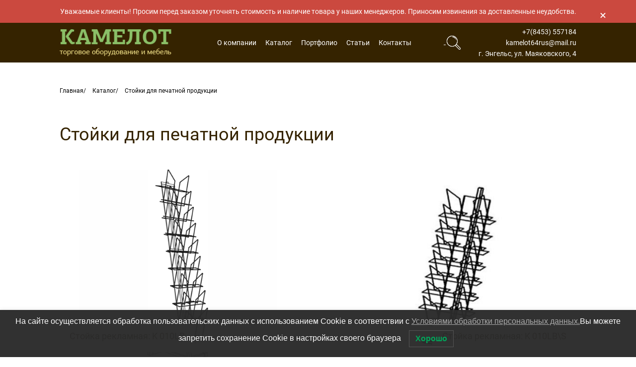

--- FILE ---
content_type: text/html; charset=UTF-8
request_url: https://kamto.ru/catalog/stoyki-dlya-pechatnoy-produkcii/
body_size: 6833
content:
<!doctype html><html lang="ru-RU" class="overflow"><head><noscript><div><img src="https://mc.yandex.ru/watch/12035656" style="position:absolute; left:-9999px;" alt="" /></div></noscript><meta charset="utf-8"><meta http-equiv="x-ua-compatible" content="ie=edge"><meta http-equiv="Cache-control" content="public"><meta name="format-detection" content="telephone=no"><meta name="viewport" content="width=device-width, initial-scale=1"><meta name="theme-color" content="#352300"><meta name='robots' content='index, follow, max-image-preview:large, max-snippet:-1, max-video-preview:-1' /><style>img:is([sizes="auto" i],[sizes^="auto," i]){contain-intrinsic-size:3000px 1500px}</style><title>Купить Стойки для печатной продукции в Саратове и Энгельсе</title><link rel="stylesheet" href="https://fonts.googleapis.com/css?family=Open%20Sans%3A300%2C400%2C500%2C600%2C700%2C800%7CUbuntu&subset=greek%2Clatin%2Cgreek-ext%2Cvietnamese%2Ccyrillic-ext%2Clatin-ext%2Ccyrillic&display=swap" /><link rel="stylesheet" href="https://kamto.ru/wp-content/cache/min/1/5f272ae5555947aa067a8c33e633ecd8.css" data-minify="1" /><meta name="description" content="Стойки для печатной продукции - цены, фото, описание. Большой ассортимент торгового оборудования в ООО «Камелот» в наличии и под заказ. Доставка и монтаж в короткие сроки." /><link rel="canonical" href="https://kamto.ru/catalog/stoyki-dlya-pechatnoy-produkcii/" /><meta property="og:locale" content="ru_RU" /><meta property="og:type" content="article" /><meta property="og:title" content="Купить Стойки для печатной продукции в Саратове и Энгельсе" /><meta property="og:description" content="Стойки для печатной продукции - цены, фото, описание. Большой ассортимент торгового оборудования в ООО «Камелот» в наличии и под заказ. Доставка и монтаж в короткие сроки." /><meta property="og:url" content="https://kamto.ru/catalog/stoyki-dlya-pechatnoy-produkcii/" /><meta property="og:site_name" content="Камелот" /><meta name="twitter:card" content="summary_large_image" /> <script type="application/ld+json" class="yoast-schema-graph">{"@context":"https://schema.org","@graph":[{"@type":"CollectionPage","@id":"https://kamto.ru/catalog/stoyki-dlya-pechatnoy-produkcii/","url":"https://kamto.ru/catalog/stoyki-dlya-pechatnoy-produkcii/","name":"Купить Стойки для печатной продукции в Саратове и Энгельсе","isPartOf":{"@id":"https://kamto.ru/#website"},"primaryImageOfPage":{"@id":"https://kamto.ru/catalog/stoyki-dlya-pechatnoy-produkcii/#primaryimage"},"image":{"@id":"https://kamto.ru/catalog/stoyki-dlya-pechatnoy-produkcii/#primaryimage"},"thumbnailUrl":"https://kamto.ru/wp-content/uploads/2019/09/stojka-reklamnaya-k-010lb.png","description":"Стойки для печатной продукции - цены, фото, описание. Большой ассортимент торгового оборудования в ООО «Камелот» в наличии и под заказ. Доставка и монтаж в короткие сроки.","breadcrumb":{"@id":"https://kamto.ru/catalog/stoyki-dlya-pechatnoy-produkcii/#breadcrumb"},"inLanguage":"ru-RU"},{"@type":"ImageObject","inLanguage":"ru-RU","@id":"https://kamto.ru/catalog/stoyki-dlya-pechatnoy-produkcii/#primaryimage","url":"https://kamto.ru/wp-content/uploads/2019/09/stojka-reklamnaya-k-010lb.png","contentUrl":"https://kamto.ru/wp-content/uploads/2019/09/stojka-reklamnaya-k-010lb.png","width":500,"height":500},{"@type":"BreadcrumbList","@id":"https://kamto.ru/catalog/stoyki-dlya-pechatnoy-produkcii/#breadcrumb","itemListElement":[{"@type":"ListItem","position":1,"name":"Главная","item":"https://kamto.ru/"},{"@type":"ListItem","position":2,"name":"Каталог","item":"https://kamto.ru/catalog/"},{"@type":"ListItem","position":3,"name":"Стойки для печатной продукции"}]},{"@type":"WebSite","@id":"https://kamto.ru/#website","url":"https://kamto.ru/","name":"Камелот","description":"Торговое оборудование и мебель","potentialAction":[{"@type":"SearchAction","target":{"@type":"EntryPoint","urlTemplate":"https://kamto.ru/?s={search_term_string}"},"query-input":{"@type":"PropertyValueSpecification","valueRequired":true,"valueName":"search_term_string"}}],"inLanguage":"ru-RU"}]}</script> <link rel="alternate" type="application/rss+xml" title="Камелот &raquo; Лента рубрики Стойки для печатной продукции" href="https://kamto.ru/catalog/stoyki-dlya-pechatnoy-produkcii/feed/" /><style id='classic-theme-styles-inline-css' type='text/css'>
/*! This file is auto-generated */
.wp-block-button__link{color:#fff;background-color:#32373c;border-radius:9999px;box-shadow:none;text-decoration:none;padding:calc(.667em + 2px) calc(1.333em + 2px);font-size:1.125em}.wp-block-file__button{background:#32373c;color:#fff;text-decoration:none}</style><style id='global-styles-inline-css' type='text/css'>:root{--wp--preset--aspect-ratio--square:1;--wp--preset--aspect-ratio--4-3:4/3;--wp--preset--aspect-ratio--3-4:3/4;--wp--preset--aspect-ratio--3-2:3/2;--wp--preset--aspect-ratio--2-3:2/3;--wp--preset--aspect-ratio--16-9:16/9;--wp--preset--aspect-ratio--9-16:9/16;--wp--preset--color--black:#000;--wp--preset--color--cyan-bluish-gray:#abb8c3;--wp--preset--color--white:#fff;--wp--preset--color--pale-pink:#f78da7;--wp--preset--color--vivid-red:#cf2e2e;--wp--preset--color--luminous-vivid-orange:#ff6900;--wp--preset--color--luminous-vivid-amber:#fcb900;--wp--preset--color--light-green-cyan:#7bdcb5;--wp--preset--color--vivid-green-cyan:#00d084;--wp--preset--color--pale-cyan-blue:#8ed1fc;--wp--preset--color--vivid-cyan-blue:#0693e3;--wp--preset--color--vivid-purple:#9b51e0;--wp--preset--gradient--vivid-cyan-blue-to-vivid-purple:linear-gradient(135deg,rgba(6,147,227,1) 0%,rgb(155,81,224) 100%);--wp--preset--gradient--light-green-cyan-to-vivid-green-cyan:linear-gradient(135deg,rgb(122,220,180) 0%,rgb(0,208,130) 100%);--wp--preset--gradient--luminous-vivid-amber-to-luminous-vivid-orange:linear-gradient(135deg,rgba(252,185,0,1) 0%,rgba(255,105,0,1) 100%);--wp--preset--gradient--luminous-vivid-orange-to-vivid-red:linear-gradient(135deg,rgba(255,105,0,1) 0%,rgb(207,46,46) 100%);--wp--preset--gradient--very-light-gray-to-cyan-bluish-gray:linear-gradient(135deg,rgb(238,238,238) 0%,rgb(169,184,195) 100%);--wp--preset--gradient--cool-to-warm-spectrum:linear-gradient(135deg,rgb(74,234,220) 0%,rgb(151,120,209) 20%,rgb(207,42,186) 40%,rgb(238,44,130) 60%,rgb(251,105,98) 80%,rgb(254,248,76) 100%);--wp--preset--gradient--blush-light-purple:linear-gradient(135deg,rgb(255,206,236) 0%,rgb(152,150,240) 100%);--wp--preset--gradient--blush-bordeaux:linear-gradient(135deg,rgb(254,205,165) 0%,rgb(254,45,45) 50%,rgb(107,0,62) 100%);--wp--preset--gradient--luminous-dusk:linear-gradient(135deg,rgb(255,203,112) 0%,rgb(199,81,192) 50%,rgb(65,88,208) 100%);--wp--preset--gradient--pale-ocean:linear-gradient(135deg,rgb(255,245,203) 0%,rgb(182,227,212) 50%,rgb(51,167,181) 100%);--wp--preset--gradient--electric-grass:linear-gradient(135deg,rgb(202,248,128) 0%,rgb(113,206,126) 100%);--wp--preset--gradient--midnight:linear-gradient(135deg,rgb(2,3,129) 0%,rgb(40,116,252) 100%);--wp--preset--font-size--small:13px;--wp--preset--font-size--medium:20px;--wp--preset--font-size--large:36px;--wp--preset--font-size--x-large:42px;--wp--preset--spacing--20:.44rem;--wp--preset--spacing--30:.67rem;--wp--preset--spacing--40:1rem;--wp--preset--spacing--50:1.5rem;--wp--preset--spacing--60:2.25rem;--wp--preset--spacing--70:3.38rem;--wp--preset--spacing--80:5.06rem;--wp--preset--shadow--natural:6px 6px 9px rgba(0,0,0,.2);--wp--preset--shadow--deep:12px 12px 50px rgba(0,0,0,.4);--wp--preset--shadow--sharp:6px 6px 0 rgba(0,0,0,.2);--wp--preset--shadow--outlined:6px 6px 0 -3px rgba(255,255,255,1),6px 6px rgba(0,0,0,1);--wp--preset--shadow--crisp:6px 6px 0 rgba(0,0,0,1)}:where(.is-layout-flex){gap:.5em}:where(.is-layout-grid){gap:.5em}body .is-layout-flex{display:flex}.is-layout-flex{flex-wrap:wrap;align-items:center}.is-layout-flex>:is(*,div){margin:0}body .is-layout-grid{display:grid}.is-layout-grid>:is(*,div){margin:0}:where(.wp-block-columns.is-layout-flex){gap:2em}:where(.wp-block-columns.is-layout-grid){gap:2em}:where(.wp-block-post-template.is-layout-flex){gap:1.25em}:where(.wp-block-post-template.is-layout-grid){gap:1.25em}.has-black-color{color:var(--wp--preset--color--black)!important}.has-cyan-bluish-gray-color{color:var(--wp--preset--color--cyan-bluish-gray)!important}.has-white-color{color:var(--wp--preset--color--white)!important}.has-pale-pink-color{color:var(--wp--preset--color--pale-pink)!important}.has-vivid-red-color{color:var(--wp--preset--color--vivid-red)!important}.has-luminous-vivid-orange-color{color:var(--wp--preset--color--luminous-vivid-orange)!important}.has-luminous-vivid-amber-color{color:var(--wp--preset--color--luminous-vivid-amber)!important}.has-light-green-cyan-color{color:var(--wp--preset--color--light-green-cyan)!important}.has-vivid-green-cyan-color{color:var(--wp--preset--color--vivid-green-cyan)!important}.has-pale-cyan-blue-color{color:var(--wp--preset--color--pale-cyan-blue)!important}.has-vivid-cyan-blue-color{color:var(--wp--preset--color--vivid-cyan-blue)!important}.has-vivid-purple-color{color:var(--wp--preset--color--vivid-purple)!important}.has-black-background-color{background-color:var(--wp--preset--color--black)!important}.has-cyan-bluish-gray-background-color{background-color:var(--wp--preset--color--cyan-bluish-gray)!important}.has-white-background-color{background-color:var(--wp--preset--color--white)!important}.has-pale-pink-background-color{background-color:var(--wp--preset--color--pale-pink)!important}.has-vivid-red-background-color{background-color:var(--wp--preset--color--vivid-red)!important}.has-luminous-vivid-orange-background-color{background-color:var(--wp--preset--color--luminous-vivid-orange)!important}.has-luminous-vivid-amber-background-color{background-color:var(--wp--preset--color--luminous-vivid-amber)!important}.has-light-green-cyan-background-color{background-color:var(--wp--preset--color--light-green-cyan)!important}.has-vivid-green-cyan-background-color{background-color:var(--wp--preset--color--vivid-green-cyan)!important}.has-pale-cyan-blue-background-color{background-color:var(--wp--preset--color--pale-cyan-blue)!important}.has-vivid-cyan-blue-background-color{background-color:var(--wp--preset--color--vivid-cyan-blue)!important}.has-vivid-purple-background-color{background-color:var(--wp--preset--color--vivid-purple)!important}.has-black-border-color{border-color:var(--wp--preset--color--black)!important}.has-cyan-bluish-gray-border-color{border-color:var(--wp--preset--color--cyan-bluish-gray)!important}.has-white-border-color{border-color:var(--wp--preset--color--white)!important}.has-pale-pink-border-color{border-color:var(--wp--preset--color--pale-pink)!important}.has-vivid-red-border-color{border-color:var(--wp--preset--color--vivid-red)!important}.has-luminous-vivid-orange-border-color{border-color:var(--wp--preset--color--luminous-vivid-orange)!important}.has-luminous-vivid-amber-border-color{border-color:var(--wp--preset--color--luminous-vivid-amber)!important}.has-light-green-cyan-border-color{border-color:var(--wp--preset--color--light-green-cyan)!important}.has-vivid-green-cyan-border-color{border-color:var(--wp--preset--color--vivid-green-cyan)!important}.has-pale-cyan-blue-border-color{border-color:var(--wp--preset--color--pale-cyan-blue)!important}.has-vivid-cyan-blue-border-color{border-color:var(--wp--preset--color--vivid-cyan-blue)!important}.has-vivid-purple-border-color{border-color:var(--wp--preset--color--vivid-purple)!important}.has-vivid-cyan-blue-to-vivid-purple-gradient-background{background:var(--wp--preset--gradient--vivid-cyan-blue-to-vivid-purple)!important}.has-light-green-cyan-to-vivid-green-cyan-gradient-background{background:var(--wp--preset--gradient--light-green-cyan-to-vivid-green-cyan)!important}.has-luminous-vivid-amber-to-luminous-vivid-orange-gradient-background{background:var(--wp--preset--gradient--luminous-vivid-amber-to-luminous-vivid-orange)!important}.has-luminous-vivid-orange-to-vivid-red-gradient-background{background:var(--wp--preset--gradient--luminous-vivid-orange-to-vivid-red)!important}.has-very-light-gray-to-cyan-bluish-gray-gradient-background{background:var(--wp--preset--gradient--very-light-gray-to-cyan-bluish-gray)!important}.has-cool-to-warm-spectrum-gradient-background{background:var(--wp--preset--gradient--cool-to-warm-spectrum)!important}.has-blush-light-purple-gradient-background{background:var(--wp--preset--gradient--blush-light-purple)!important}.has-blush-bordeaux-gradient-background{background:var(--wp--preset--gradient--blush-bordeaux)!important}.has-luminous-dusk-gradient-background{background:var(--wp--preset--gradient--luminous-dusk)!important}.has-pale-ocean-gradient-background{background:var(--wp--preset--gradient--pale-ocean)!important}.has-electric-grass-gradient-background{background:var(--wp--preset--gradient--electric-grass)!important}.has-midnight-gradient-background{background:var(--wp--preset--gradient--midnight)!important}.has-small-font-size{font-size:var(--wp--preset--font-size--small)!important}.has-medium-font-size{font-size:var(--wp--preset--font-size--medium)!important}.has-large-font-size{font-size:var(--wp--preset--font-size--large)!important}.has-x-large-font-size{font-size:var(--wp--preset--font-size--x-large)!important}:where(.wp-block-post-template.is-layout-flex){gap:1.25em}:where(.wp-block-post-template.is-layout-grid){gap:1.25em}:where(.wp-block-columns.is-layout-flex){gap:2em}:where(.wp-block-columns.is-layout-grid){gap:2em}:root :where(.wp-block-pullquote){font-size:1.5em;line-height:1.6}</style> <script type="text/javascript" id="twbbwg-global-js-extra">/* <![CDATA[ */ var twb = {"nonce":"9d4fd1c2c6","ajax_url":"https:\/\/kamto.ru\/wp-admin\/admin-ajax.php","plugin_url":"https:\/\/kamto.ru\/wp-content\/plugins\/photo-gallery\/booster","href":"https:\/\/kamto.ru\/wp-admin\/admin.php?page=twbbwg_photo-gallery"};
var twb = {"nonce":"9d4fd1c2c6","ajax_url":"https:\/\/kamto.ru\/wp-admin\/admin-ajax.php","plugin_url":"https:\/\/kamto.ru\/wp-content\/plugins\/photo-gallery\/booster","href":"https:\/\/kamto.ru\/wp-admin\/admin.php?page=twbbwg_photo-gallery"}; /* ]]> */</script> <link rel="https://api.w.org/" href="https://kamto.ru/wp-json/" /><link rel="alternate" title="JSON" type="application/json" href="https://kamto.ru/wp-json/wp/v2/categories/39" /><link rel="EditURI" type="application/rsd+xml" title="RSD" href="https://kamto.ru/xmlrpc.php?rsd" /><meta name="generator" content="WordPress 6.8.3" /><link rel="icon" href="https://kamto.ru/wp-content/themes/camelot/img/favicon.svg" type=" image/svg+xml"></head><body class="archive category category-stoyki-dlya-pechatnoy-produkcii category-39 wp-theme-camelot">
<header class="head"><div class="new_text_head"><div class="container"><div class="flex_text_head"> Уважаемые клиенты! Просим перед заказом уточнять стоимость и наличие товара у наших менеджеров. Приносим извинения за доставленные неудобства. <a class="closer" title="Закрыть" href="#close"><div class="closer_clik"><div class="dad_span_1"></div><div class="dad_span_2"></div></div> </a></div></div></div><div class="container"><div class="head-row"> <a href="/" class="head-logo"> <img src="https://kamto.ru/wp-content/themes/camelot/img/logo.png" alt="Камелот"> </a><nav class="head-nav"><ul class="head-menu"><li id="menu-item-19" class="menu-item menu-item-type-post_type menu-item-object-page menu-item-19"><a href="https://kamto.ru/about/">О компании</a></li><li id="menu-item-24" class="menu-item menu-item-type-taxonomy menu-item-object-category current-category-ancestor menu-item-24"><a href="https://kamto.ru/catalog/">Каталог</a></li><li id="menu-item-23" class="menu-item menu-item-type-post_type menu-item-object-page menu-item-23"><a href="https://kamto.ru/portfolio/">Портфолио</a></li><li id="menu-item-25" class="menu-item menu-item-type-taxonomy menu-item-object-category menu-item-25"><a href="https://kamto.ru/articles/">Статьи</a></li><li id="menu-item-18" class="menu-item menu-item-type-post_type menu-item-object-page menu-item-18"><a href="https://kamto.ru/contacts/">Контакты</a></li></ul></nav><div class="head-search"><form role="search" method="get" id="searchform" class="search-form" action="https://kamto.ru/"> <input class="head-search-input js-input" type="text" value="" name="s" id="s"
placeholder="Поиск" minlength="3" required> <button type="submit" id="searchsubmit" class="head-search-btn"> <svg> <use xlink:href="#search"></use> </svg> </button> <button type="button" class="head-search-btn js-search"> <svg> <use xlink:href="#search"></use> </svg> </button></form></div><div class="head-contacts"> <a href="tel:+7(8453) 557184">+7(8453) 557184</a> <a href="mailto:kamelot64rus@mail.ru">kamelot64rus@mail.ru</a> <span>г. Энгельс, ул. Маяковского, 4</span></div><a href="javascript:void(0);" class="head-toggle js-toggle"><hr><hr><hr> </a></div></div></header><div class="navigation"><div class="container"><p class="navigation-menu"><span><span><a href="https://kamto.ru/">Главная</a></span> <span><a href="https://kamto.ru/catalog/">Каталог</a></span> <span class="breadcrumb_last" aria-current="page">Стойки для печатной продукции</span></span></p></div></div><section class="category-inner"><div class="container"><div class="category-inner-title"><h1>Стойки для печатной продукции</h1></div><div class="category-inner-row"><div class="category-item"><div class="category-item-img"> <img data-src="https://kamto.ru/wp-content/uploads/2019/09/stojka-reklamnaya-k-010lb.png"
class="js-obj js-lazy"><div class="category-item-title"> Стойка рекламная: K 010LB</div></div> <a href="https://kamto.ru/catalog/stoyki-dlya-pechatnoy-produkcii/stojka-reklamnaya-k-010lb/" class="btn category-item-btn">Подробнее</a></div><div class="category-item"><div class="category-item-img"> <img data-src="https://kamto.ru/wp-content/uploads/2019/09/k-010lbs.jpg"
class="js-obj js-lazy"><div class="category-item-title"> Стойка рекламная: K 010LB\S</div></div> <a href="https://kamto.ru/catalog/stoyki-dlya-pechatnoy-produkcii/stojka-reklamnaya-k-010lbs/" class="btn category-item-btn">Подробнее</a></div><div class="category-item"><div class="category-item-img"> <img data-src="https://kamto.ru/wp-content/uploads/2019/09/stojka-reklamnaya-hal-01.jpg"
class="js-obj js-lazy"><div class="category-item-title"> Стойка рекламная: HAL 01</div></div> <a href="https://kamto.ru/catalog/stoyki-dlya-pechatnoy-produkcii/stojka-reklamnaya-hal-01/" class="btn category-item-btn">Подробнее</a></div><div class="category-item"><div class="category-item-img"> <img data-src="https://kamto.ru/wp-content/uploads/2019/09/11726.jpg"
class="js-obj js-lazy"><div class="category-item-title"> Стойка рекламная: HAL 01A</div></div> <a href="https://kamto.ru/catalog/stoyki-dlya-pechatnoy-produkcii/stojka-reklamnaya-hal-01a/" class="btn category-item-btn">Подробнее</a></div><div class="category-item"><div class="category-item-img"> <img data-src="https://kamto.ru/wp-content/uploads/2019/09/stojka-reklamnaya-a-33.jpg"
class="js-obj js-lazy"><div class="category-item-title"> Стойка рекламная: A-33</div></div> <a href="https://kamto.ru/catalog/stoyki-dlya-pechatnoy-produkcii/stojka-reklamnaya-a-33/" class="btn category-item-btn">Подробнее</a></div><div class="category-item"><div class="category-item-img"> <img data-src="https://kamto.ru/wp-content/uploads/2019/09/stojka-reklamnaya-a-24-6.jpg"
class="js-obj js-lazy"><div class="category-item-title"> Стойка рекламная: A-24-6</div></div> <a href="https://kamto.ru/catalog/stoyki-dlya-pechatnoy-produkcii/stojka-reklamnaya-a-24-6/" class="btn category-item-btn">Подробнее</a></div><div class="category-item"><div class="category-item-img"> <img data-src="https://kamto.ru/wp-content/uploads/2019/09/137062390_w640_h640_a-24-10-stellazh.jpg"
class="js-obj js-lazy"><div class="category-item-title"> Стойка рекламная: A-24-10</div></div> <a href="https://kamto.ru/catalog/stoyki-dlya-pechatnoy-produkcii/stojka-reklamnaya-a-24-10/" class="btn category-item-btn">Подробнее</a></div><div class="category-item"><div class="category-item-img"> <img data-src="https://kamto.ru/wp-content/uploads/2019/09/stojka-reklamnaya-a-24-15.jpg"
class="js-obj js-lazy"><div class="category-item-title"> Стойка рекламная: A-24-15</div></div> <a href="https://kamto.ru/catalog/stoyki-dlya-pechatnoy-produkcii/stojka-reklamnaya-a-24-15/" class="btn category-item-btn">Подробнее</a></div><div class="category-item"><div class="category-item-img"> <img data-src="https://kamto.ru/wp-content/uploads/2019/09/stojka-reklamnaya-tk-3.jpg"
class="js-obj js-lazy"><div class="category-item-title"> Стойка рекламная: TK-3</div></div> <a href="https://kamto.ru/catalog/stoyki-dlya-pechatnoy-produkcii/stojka-reklamnaya-tk-3/" class="btn category-item-btn">Подробнее</a></div><div class="category-item"><div class="category-item-img"> <img data-src="https://kamto.ru/wp-content/uploads/2019/09/stojka-reklamnaya-e001.jpg"
class="js-obj js-lazy"><div class="category-item-title"> Стойка рекламная: E001</div></div> <a href="https://kamto.ru/catalog/stoyki-dlya-pechatnoy-produkcii/stojka-reklamnaya-e001/" class="btn category-item-btn">Подробнее</a></div><div class="category-item"><div class="category-item-img"> <img data-src="https://kamto.ru/wp-content/uploads/2019/09/stojka-reklamnaya-k011.jpg"
class="js-obj js-lazy"><div class="category-item-title"> Стойка рекламная: K011</div></div> <a href="https://kamto.ru/catalog/stoyki-dlya-pechatnoy-produkcii/stojka-reklamnaya-k011/" class="btn category-item-btn">Подробнее</a></div><div class="category-item"><div class="category-item-img"> <img data-src="https://kamto.ru/wp-content/uploads/2019/09/stojka-reklamnaya-rok-01.jpg"
class="js-obj js-lazy"><div class="category-item-title"> Стойка рекламная: ROK 01</div></div> <a href="https://kamto.ru/catalog/stoyki-dlya-pechatnoy-produkcii/stojka-reklamnaya-rok-01/" class="btn category-item-btn">Подробнее</a></div><div class="category-item"><div class="category-item-img"> <img data-src="https://kamto.ru/wp-content/uploads/2019/09/stojka-reklamnaya-aps-8.jpg"
class="js-obj js-lazy"><div class="category-item-title"> Стойка рекламная: APS-8</div></div> <a href="https://kamto.ru/catalog/stoyki-dlya-pechatnoy-produkcii/stojka-reklamnaya-aps-8/" class="btn category-item-btn">Подробнее</a></div><div class="category-item"><div class="category-item-img"> <img data-src="https://kamto.ru/wp-content/uploads/2019/09/stojka-reklamnaya-a-7k.jpg"
class="js-obj js-lazy"><div class="category-item-title"> Стойка рекламная: A-7K</div></div> <a href="https://kamto.ru/catalog/stoyki-dlya-pechatnoy-produkcii/stojka-reklamnaya-a-7k/" class="btn category-item-btn">Подробнее</a></div><div class="category-item"><div class="category-item-img"> <img data-src="https://kamto.ru/wp-content/uploads/2019/09/stojka-reklamnaya-aswk-30.jpg"
class="js-obj js-lazy"><div class="category-item-title"> Стойка рекламная: ASWK-30</div></div> <a href="https://kamto.ru/catalog/stoyki-dlya-pechatnoy-produkcii/stojka-reklamnaya-aswk-30/" class="btn category-item-btn">Подробнее</a></div><div class="category-item"><div class="category-item-img"> <img data-src="https://kamto.ru/wp-content/uploads/2019/09/stojka-reklamnaya-aswk-80.jpg"
class="js-obj js-lazy"><div class="category-item-title"> Стойка рекламная: ASWK-80</div></div> <a href="https://kamto.ru/catalog/stoyki-dlya-pechatnoy-produkcii/stojka-reklamnaya-aswk-80/" class="btn category-item-btn">Подробнее</a></div><div class="category-item"><div class="category-item-img"> <img data-src="https://kamto.ru/wp-content/uploads/2019/09/stojka-reklamnaya-aa-36.jpg"
class="js-obj js-lazy"><div class="category-item-title"> Стойка рекламная: AA-36</div></div> <a href="https://kamto.ru/catalog/stoyki-dlya-pechatnoy-produkcii/stojka-reklamnaya-aa-36/" class="btn category-item-btn">Подробнее</a></div><div class="category-item"><div class="category-item-img"> <img data-src="https://kamto.ru/wp-content/uploads/2019/09/stojka-reklamnaya-a-29k.jpg"
class="js-obj js-lazy"><div class="category-item-title"> Стойка рекламная: A-29K</div></div> <a href="https://kamto.ru/catalog/stoyki-dlya-pechatnoy-produkcii/stojka-reklamnaya-a-29k/" class="btn category-item-btn">Подробнее</a></div><div class="category-item"><div class="category-item-img"> <img data-src="https://kamto.ru/wp-content/uploads/2019/09/stojka-reklamnaya-ap-1k.jpg"
class="js-obj js-lazy"><div class="category-item-title"> Стойка рекламная: AP-1K</div></div> <a href="https://kamto.ru/catalog/stoyki-dlya-pechatnoy-produkcii/stojka-reklamnaya-ap-1k/" class="btn category-item-btn">Подробнее</a></div><div class="category-item"><div class="category-item-img"> <img data-src="https://kamto.ru/wp-content/uploads/2019/09/stojka-reklamnaya-az-8.jpg"
class="js-obj js-lazy"><div class="category-item-title"> Стойка рекламная: AZ-8</div></div> <a href="https://kamto.ru/catalog/stoyki-dlya-pechatnoy-produkcii/stojka-reklamnaya-az-8/" class="btn category-item-btn">Подробнее</a></div></div></div></section><footer class="foot"><div class="container"><div class="foot-row"> <a href="/" class="foot-logo"> <img src="https://kamto.ru/wp-content/themes/camelot/img/logo.png" alt="Камелот"> </a><ul class="foot-menu"><li class="menu-item menu-item-type-post_type menu-item-object-page menu-item-19"><a href="https://kamto.ru/about/">О компании</a></li><li class="menu-item menu-item-type-taxonomy menu-item-object-category current-category-ancestor menu-item-24"><a href="https://kamto.ru/catalog/">Каталог</a></li><li class="menu-item menu-item-type-post_type menu-item-object-page menu-item-23"><a href="https://kamto.ru/portfolio/">Портфолио</a></li><li class="menu-item menu-item-type-taxonomy menu-item-object-category menu-item-25"><a href="https://kamto.ru/articles/">Статьи</a></li><li class="menu-item menu-item-type-post_type menu-item-object-page menu-item-18"><a href="https://kamto.ru/contacts/">Контакты</a></li></ul><div class="foot-contacts"> <a href="tel:+7(8453) 557184"> <img src="https://kamto.ru/wp-content/themes/camelot/img/icons/phone.svg"> +7(8453) 557184 </a><a href="mailto:kamelot64rus@mail.ru"> <img src="https://kamto.ru/wp-content/themes/camelot/img/icons/mail.svg"> kamelot64rus@mail.ru </a><span> <img src="https://kamto.ru/wp-content/themes/camelot/img/icons/map.svg"> г. Энгельс, ул. Маяковского, 4 </span></div> <a href="/privacy-policy/">Политика конфиденциальности</a> <a href="https://studia-design.ru/" class="foot-developer" target="_blank"> <img src="https://kamto.ru/wp-content/themes/camelot/img/developer.png"> <span> Разработка сайта - СТУДИЯ «Строим Сайт!» </span> </a></div></div></footer><div class="popup js-popup-call"><div class="popup-overlay"><div class="popup-block"><div class="popup-title"> Заказать</div><div class="popup-form"><div class="wpcf7 no-js" id="wpcf7-f7-o1" lang="ru-RU" dir="ltr" data-wpcf7-id="7"><div class="screen-reader-response"><p role="status" aria-live="polite" aria-atomic="true"></p><ul></ul></div><form action="/catalog/stoyki-dlya-pechatnoy-produkcii/#wpcf7-f7-o1" method="post" class="wpcf7-form init" aria-label="Контактная форма" novalidate="novalidate" data-status="init"><fieldset class="hidden-fields-container"><input type="hidden" name="_wpcf7" value="7" /><input type="hidden" name="_wpcf7_version" value="6.1.1" /><input type="hidden" name="_wpcf7_locale" value="ru_RU" /><input type="hidden" name="_wpcf7_unit_tag" value="wpcf7-f7-o1" /><input type="hidden" name="_wpcf7_container_post" value="0" /><input type="hidden" name="_wpcf7_posted_data_hash" value="" /></fieldset><div class="input"> <span class="wpcf7-form-control-wrap" data-name="your-name"><input size="40" maxlength="400" class="wpcf7-form-control wpcf7-text wpcf7-validates-as-required" aria-required="true" aria-invalid="false" placeholder="Ваше имя" value="" type="text" name="your-name" /></span></div><div class="input"> <span class="wpcf7-form-control-wrap" data-name="your-phone"><input size="40" maxlength="400" class="wpcf7-form-control wpcf7-tel wpcf7-validates-as-required wpcf7-text wpcf7-validates-as-tel" aria-required="true" aria-invalid="false" placeholder="Ваш номер телефона" value="" type="tel" name="your-phone" /></span></div><div class="input"> <span class="wpcf7-form-control-wrap" data-name="your-email"><input size="40" maxlength="400" class="wpcf7-form-control wpcf7-email wpcf7-validates-as-required wpcf7-text wpcf7-validates-as-email" aria-required="true" aria-invalid="false" placeholder="Ваш e-mail" value="" type="email" name="your-email" /></span></div><div class="textarea"> <span class="wpcf7-form-control-wrap" data-name="your-message"><textarea cols="40" rows="10" maxlength="2000" class="wpcf7-form-control wpcf7-textarea wpcf7-validates-as-required" aria-required="true" aria-invalid="false" placeholder="Ваше сообщение" name="your-message"></textarea></span></div><input class="wpcf7-form-control wpcf7-submit has-spinner btn" type="submit" value="Отправить" /><label class="checkbox"> <span class="wpcf7-form-control-wrap" data-name="oferta"><span class="wpcf7-form-control wpcf7-acceptance"><span class="wpcf7-list-item"><input type="checkbox" name="oferta" value="1" checked="checked" aria-invalid="false" /></span></span></span> <span class="imagree">Я даю свое согласие на <a href="/privacy-policy/">обработку персональных данных</a></span> </label><div class="wpcf7-response-output" aria-hidden="true"></div></form></div></div><a href="javascript:void(0);" class="popup-close js-close"> <svg xmlns="http://www.w3.org/2000/svg" viewBox="0 0 15.642 15.642"> <path d="M8.882,7.821l6.541-6.541c0.293-0.293,0.293-0.768,0-1.061  c-0.293-0.293-0.768-0.293-1.061,0L7.821,6.76L1.28,0.22c-0.293-0.293-0.768-0.293-1.061,0c-0.293,0.293-0.293,0.768,0,1.061  l6.541,6.541L0.22,14.362c-0.293,0.293-0.293,0.768,0,1.061c0.147,0.146,0.338,0.22,0.53,0.22s0.384-0.073,0.53-0.22l6.541-6.541  l6.541,6.541c0.147,0.146,0.338,0.22,0.53,0.22c0.192,0,0.384-0.073,0.53-0.22c0.293-0.293,0.293-0.768,0-1.061L8.882,7.821z"/> </svg> </a></div></div></div> <script type="speculationrules">{"prefetch":[{"source":"document","where":{"and":[{"href_matches":"\/*"},{"not":{"href_matches":["\/wp-*.php","\/wp-admin\/*","\/wp-content\/uploads\/*","\/wp-content\/*","\/wp-content\/plugins\/*","\/wp-content\/themes\/camelot\/*","\/*\\?(.+)"]}},{"not":{"selector_matches":"a[rel~=\"nofollow\"]"}},{"not":{"selector_matches":".no-prefetch, .no-prefetch a"}}]},"eagerness":"conservative"}]}</script> <div class="js-lwpcngNotice lwpcngNotice lwpcngNotice-sticked lwpcngNoticeBar lwpcngNoticeBar-bottom lwpcngNotice-dark lwpcngHide" data-cookie-expire="31536000000" data-status-accepted="1" data-status-rejected="2" data-reload-after-accept="" data-reload-after-reject="" data-use-show-again=""><div class="lwpcngNotice_message"> На сайте осуществляется обработка пользовательских данных с использованием Cookie в соответствии c <a href="/privacy-policy/ "> Условиями обработки персональных данных.</a>Вы можете запретить сохранение Cookie в настройках своего браузера</div><div class="lwpcngNotice_buttons"><div class="lwpcngNotice_accept js-lwpcngAccept"> Хорошо</div></div></div><div class="js-lwpcngShowAgain lwpcngShowAgain lwpcngShowAgain-bottomSticked lwpcngShowAgain-sideFloat lwpcngShowAgain-bottomRight lwpcngShowAgain-light lwpcngHide lwpcngHide" style="right:24px">Политика конфиденциальности</div> <script src="https://kamto.ru/wp-content/cache/min/1/49fd6e56df8bcc0cd2ba851beba9a9d5.js" data-minify="1"></script></body></html>
<!-- This website is like a Rocket, isn't it? Performance optimized by WP Rocket. Learn more: https://wp-rocket.me - Debug: cached@1768459368 -->

--- FILE ---
content_type: image/svg+xml
request_url: https://kamto.ru/wp-content/themes/camelot/img/icons/map.svg
body_size: 377
content:
<svg xmlns="http://www.w3.org/2000/svg" viewBox="0 0 20 20" fill="#fff"><path d="M16.581 11.758h-4.422l2.303-3.675c.53-.84.81-1.812.81-2.81A5.28 5.28 0 0 0 9.998 0a5.28 5.28 0 0 0-5.273 5.273c0 .998.28 1.97.809 2.809l2.304 3.676H3.415L0 20h19.996l-3.415-8.242zm-3.005 4.687h3.679l.987 2.383H13.88l-.303-2.383zm-.878 2.383H7.292l.296-2.383h4.806l.304 2.383zm4.071-3.555h-3.343l-.298-2.343h2.67l.971 2.343zm-10.872-10a4.106 4.106 0 0 1 4.101-4.101A4.106 4.106 0 0 1 14.1 5.273a4.09 4.09 0 0 1-.63 2.186L9.998 13 6.526 7.457a4.09 4.09 0 0 1-.63-2.185zm4.101 9.932l1.426-2.275h.522l.299 2.343h-4.51l.29-2.343h.547l1.426 2.275zm-5.8-2.275h2.647l-.292 2.343H3.227l.971-2.343zm-1.457 3.515h3.667l-.297 2.383H1.754l.987-2.383z"/><path d="M12.928 5.273a2.933 2.933 0 0 0-2.93-2.93 2.933 2.933 0 0 0-2.93 2.93 2.933 2.933 0 0 0 2.93 2.93 2.933 2.933 0 0 0 2.93-2.93zm-4.688 0c0-.969.789-1.757 1.758-1.757.97 0 1.758.788 1.758 1.757a1.76 1.76 0 0 1-1.758 1.758A1.76 1.76 0 0 1 8.24 5.273z"/></svg>

--- FILE ---
content_type: image/svg+xml
request_url: https://kamto.ru/wp-content/themes/camelot/img/icons/phone.svg
body_size: 461
content:
<svg xmlns="http://www.w3.org/2000/svg" viewBox="0 0 20 20" fill="#fff"><path d="M15.205 13.31c-.653-.645-1.469-.645-2.118 0-.495.491-.99.982-1.478 1.482-.133.137-.245.166-.408.075-.32-.175-.661-.317-.97-.508-1.435-.903-2.638-2.064-3.703-3.371-.529-.65-1-1.344-1.328-2.127-.066-.158-.054-.262.075-.39.495-.48.978-.97 1.465-1.462.678-.682.678-1.481-.004-2.168-.387-.391-.774-.774-1.161-1.165-.4-.4-.795-.804-1.199-1.199-.653-.637-1.469-.637-2.118.004-.5.491-.978.995-1.486 1.478-.47.445-.708.99-.757 1.627-.08 1.036.174 2.014.532 2.967.733 1.973 1.848 3.725 3.2 5.332a19.806 19.806 0 0 0 6.56 5.131c1.148.558 2.339.986 3.633 1.057.89.05 1.665-.175 2.285-.87.424-.474.903-.907 1.352-1.36.666-.675.67-1.49.009-2.156-.791-.795-1.586-1.586-2.38-2.377zM14.41 9.913l1.536-.262a6.864 6.864 0 0 0-1.918-3.704 6.827 6.827 0 0 0-3.912-1.952L9.899 5.54a5.296 5.296 0 0 1 3.03 1.511 5.295 5.295 0 0 1 1.481 2.863zM16.812 3.238A11.323 11.323 0 0 0 10.319 0l-.216 1.544c2.14.3 4.079 1.27 5.61 2.797a9.81 9.81 0 0 1 2.751 5.306L20 9.385a11.407 11.407 0 0 0-3.188-6.147z"/></svg>